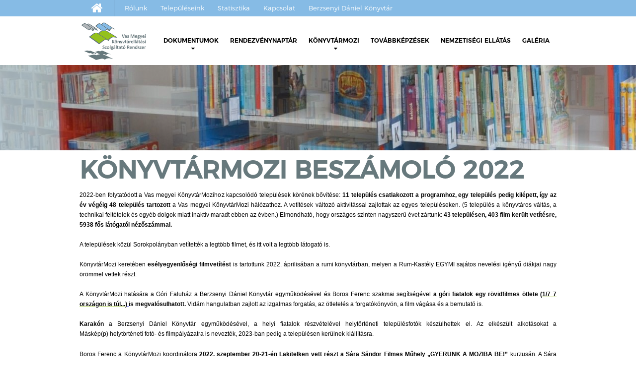

--- FILE ---
content_type: text/html; charset=utf8
request_url: https://www.vkszr.bdmk.hu/Konyvtarmozi/Beszamolok_rendezvenyek/KonyvtarMozi_beszamolo_2022.html
body_size: 4906
content:
<!doctype html>
<html lang='hu'>
<head>
    <meta charset='utf-8'>

    <meta http-equiv='X-UA-Compatible' content='IE=edge,chrome=1'>
    <meta name='viewport' content='width=device-width, initial-scale=1, maximum-scale=1, user-scalable=no' />

<title>Vas Megyei Könyvtárellátási Szolgáltató Rendszer</title>

<meta name="cache-control" content="Public" />
<meta name="keywords" content="" />
<meta name="description" content="Vas megyei térségi, könyvtári szolgáltatás rendszere" />

<meta property='og:title' content='Vas Megyei Könyvtárellátási Szolgáltató Rendszer' />
<meta property='og:url' content='http://www.vkszr.bdmk.hu/'/>
<meta property='og:description' content='Vas megyei térségi, könyvtári szolgáltatás rendszere' />		

    <link rel='stylesheet' href='/templ/css/styles_normalize.css' type='text/css' media='screen'>
    <link rel='stylesheet' href='/templ/css/styles_style.css' type='text/css' media='screen'>
    <link rel='stylesheet' href='/templ/css/styles_form.css' type='text/css' media='screen'>
    <link rel='stylesheet' href='/templ/css/styles_fancybox.css' type='text/css' media='screen'>
    <link rel='stylesheet' href='/templ/css/styles_sweet_alert.css' type='text/css' media='screen'>

    <link rel='stylesheet' href='/templ/css/styles_jquery.mmenu.all.css' type='text/css' media='screen'>
    <link rel='stylesheet' href='/templ/css/styles_jquery.mmenu.fullscreen.css' type='text/css' media='screen'>
    <link rel='stylesheet' href='/templ/css/styles_mmenu.css' type='text/css' media='screen'>
    <link rel='stylesheet' href='/templ/css/styles_jquery_ui.css' type='text/css' media='screen'>
    <link rel='stylesheet' href='/templ/css/styles_animate.css' type='text/css' media='screen'>
    
    <link rel='stylesheet' href='/templ/css/styles_checkbox.css' type='text/css' media='screen'>
    <link rel='stylesheet' href='/templ/css/styles_chosen.css' type='text/css' media='screen'>
    <link rel='stylesheet' href='/templ/css/styles_icofont.css' type='text/css' media='screen'>
    <link rel='stylesheet' href='/templ/css/styles_font-awesome.css' type='text/css' media='screen'>

    <link rel='stylesheet' href='/templ/css/styles_responsive.css' type='text/css' media='screen'>
    <link rel='stylesheet' href='/templ/css/jquery-ui-timepicker-addon.css' type='text/css' media='screen'>



    <link rel='apple-touch-icon' sizes='57x57' href='/templ/gfx/favicon/apple-icon-57x57.png'>
    <link rel='apple-touch-icon' sizes='60x60' href='/templ/gfx/favicon/apple-icon-60x60.png'>
    <link rel='apple-touch-icon' sizes='72x72' href='/templ/gfx/favicon/apple-icon-72x72.png'>
    <link rel='apple-touch-icon' sizes='76x76' href='/templ/gfx/favicon/apple-icon-76x76.png'>
    <link rel='apple-touch-icon' sizes='114x114' href='/templ/gfx/favicon/apple-icon-114x114.png'>
    <link rel='apple-touch-icon' sizes='120x120' href='/templ/gfx/favicon/apple-icon-120x120.png'>
    <link rel='apple-touch-icon' sizes='144x144' href='/templ/gfx/favicon/apple-icon-144x144.png'>
    <link rel='apple-touch-icon' sizes='152x152' href='/templ/gfx/favicon/apple-icon-152x152.png'>
    <link rel='apple-touch-icon' sizes='180x180' href='/templ/gfx/favicon/apple-icon-180x180.png'>
    <link rel='icon' type='image/png' sizes='192x192'  href='/templ/gfx/favicon/android-icon-192x192.png'>
    <link rel='icon' type='image/png' sizes='32x32' href='/templ/gfx/favicon/favicon-32x32.png'>
    <link rel='icon' type='image/png' sizes='96x96' href='/templ/gfx/favicon/favicon-96x96.png'>
    <link rel='icon' type='image/png' sizes='16x16' href='/templ/gfx/favicon/favicon-16x16.png'>
    <link rel='manifest' href='/templ/gfx/favicon/manifest.json'>
    <meta name='msapplication-TileColor' content='#ffffff'>
    <meta name='msapplication-TileImage' content='/templ/gfx/favicon/ms-icon-144x144.png'>
    <meta name='theme-color' content='#ffffff'>

    
    <script type='text/javascript' src='/templ/js/jquery-1.8.0.js'></script>
    <script type='text/javascript' src='/templ/js/jQuery-ui/jquery-ui-1.10.0.custom.js'></script>
    <script type='text/javascript' src='/templ/js/jQuery-tools/jquery.tools.min.js'></script>
    <script type='text/javascript' src='/templ/js/jQuery-ui/jquery.ui.datepicker.hu.js'></script>
    <script type='text/javascript' src='/templ/js/jQuery-ui/jquery.ui.touch.js'></script>
    <script type='text/javascript' src='/templ/js/jQuery-ui/jquery.ui.touch-punch.js'></script>
    <script type='text/javascript' src='/templ/js/jQuery-plugins/mmenu/jquery.mmenu.min.all.js'></script>
    <script type='text/javascript' src='/templ/js/jQuery-plugins/fancybox/jquery.fancybox.js'></script>
    <script type='text/javascript' src='/templ/js/jQuery-plugins/placeholder/jquery.placeholder.js'></script>
    <script type='text/javascript' src='/templ/js/jQuery-plugins/arbitrary-anchor/jquery.arbitrary-anchor.js'></script>
    <script type='text/javascript' src='/templ/js/jQuery-plugins/sweet-alert/sweet-alert.js'></script>
    <script type='text/javascript' src='/templ/js/jQuery-plugins/chosen/chosen.jquery.min.js'></script>
    <script type='text/javascript' src='/templ/js/jQuery-plugins/chapcha/qaptcha.jquery.js'></script>
    
<link rel='stylesheet' href='/templ/css/styles_fullcalendar.css' type='text/css' media='screen'>
    <link rel='stylesheet' href='/templ/css/styles_fullcalendar.print.css' type='text/css'  media='print'>
    <script type='text/javascript' src='/templ/js/jQuery-plugins/fullcalendar/moment.min.js'></script>
    <script type='text/javascript' src='/templ/js/jQuery-plugins/fullcalendar/fullcalendar.min.js'></script>
    <script type='text/javascript' src='/templ/js/jQuery-plugins/fullcalendar/hu.js'></script>
    
    <!--<script type='text/javascript' src='/templ/js/jQuery-plugins/fancybox/jquery.fancybox-thumbs.js'></script>-->
    <script type='text/javascript' src='/templ/js/jQuery-plugins/crosside/jquery.cross-slide.js'></script>  
    <script type='text/javascript' src='/templ/js/functions.js'></script>      
    <script type='text/javascript' src='/templ/js/rutin.js'></script>      
    <script type='text/javascript' src='/templ/js/jquery-ui-timepicker-addon.js'></script>      
    
    
    <!--[if lt IE 9]>
        <script src='/templ/js/html5shiv.js'></script>
    <![endif]-->



             
<script type='text/javascript'>
 $(document).ready(function() {


})
            

     


             

 </script>  
 
        <script type='text/javascript'>
$(document).ready(function() {
    
        //toggle
        $('div.more_description').hide();

        $('a.more_info').click(function() {
            if ($(this).hasClass('current')) {
                $('.more_description').slideUp();
                $(this).removeClass('current');
            }     
            else {
                    $('a.more_info').removeClass('current');
                    $('div.more_description').slideUp();        
                    $(this).addClass('current');
                    $('#'+$(this).attr('id')+'-description').slideToggle();
            }
        });
        
})        
        </script>
        <!-- Global site tag (gtag.js) - Google Analytics -->
<script async src="https://www.googletagmanager.com/gtag/js?id=UA-132758060-1"></script>
<script>
  window.dataLayer = window.dataLayer || [];
  function gtag(){dataLayer.push(arguments);}
  gtag('js', new Date());
 
  gtag('config', 'UA-132758060-1');
</script>

</head>



<body>
<div class='loader' style=''></div>
<nav id='mobile-menu'>
<ul>
<li><a href='/main.php'>Főoldal</a></li>
  <li><a href='/Dokumentumok.html' >Dokumentumok</a>
                    <ul >

                <li><a href='/Dokumentumok/Letoltheto_dokumentumok.html'>Letölthető dokumentumok</a>
</li><li><a href='/Dokumentumok/Elegedettsegvizsgalatok.html'>Elégedettségvizsgálatok</a>
</li><li><a href='/Dokumentumok/Sajtomegjelenesek.html'>Sajtómegjelenések</a>
</li></ul>
                
                </li><li><a href='/Naptar.html' >Rendezvénynaptár </a></li>                
                <li><a href='/Konyvtarmozi.html' >Könyvtármozi</a>
                    <ul >

                <li><a href='/Konyvtarmozi/ajanlo.html'>Könyvtármozi tematikus ajánló</a>
</li><li><a href='/Konyvtarmozi/Beszamolok_rendezvenyek.html'>Beszámolók, rendezvények</a>
</li><li><a href='/Konyvtarmozi/Sajtomegjelenes.html'>Sajtómegjelenés</a>
</li></ul>
                
                </li><li><a href='/Tovabbkepzesek.html' >Továbbképzések </a></li>                
                <li><a href='/Nemzetisegi_ellatas.html' >Nemzetiségi ellátás </a></li>                
                <li><a href='/Galeria.html' >Galéria </a></li>                
                <li><a href='/Rolunk.html' >Rólunk </a></li>                
                <li><a href='/Telepuleseink.html' >Településeink </a></li>                
                <li><a href='/Statisztika.html' >Statisztika </a></li>                
                <li><a href='/Kapcsolat.html' >Kapcsolat </a></li>                
                <li><a href='http://www.bdmk.hu' target='_blank'>Berzsenyi Dániel Könyvtár</a></li>
                      
</ul>
</nav>
<div id='page-real-content'>
    
        <div class='wrapper mobile'>
        <div id='mobile-menu-container'>
            <a id='hamburger' href='#mobile-menu'><span></span></a>
            <span class='menutext'>Menü</span>
        </div>
    </div>

<div class='wrapper top_blue_wrapper'>
        <div class='container'>
            <div class='page_top_links'>
                <ul class='top_links'>
                    <li class='homelink'><a href='/main.php'><i class='fa fa-home' aria-hidden='true'></i></a></li>
                   <li><a href='/Rolunk.html'>Rólunk</a></li>
                    <li><a href='/Telepuleseink.html'>Településeink</a></li>
                    <li><a href='/Statisztika.html'>Statisztika</a></li>
                    <li><a href='/Kapcsolat.html'>Kapcsolat</a></li>
                    <li><a href='http://www.bdmk.hu' target='_blank'>Berzsenyi Dániel Könyvtár</a></li>
                    
                </ul>
            </div>

        </div>
    </div>
                <div class='main_menu_wrapper wrapper  home'>
        <div class='container'>
            <header>
                <a href='/main.php' id='main-menu-logo'><img src='/templ/gfx/header/img_kszr_logo.png' /></a>
                <nav id='top-nav'>
                    <ul id='top-menu'>
                       <li><a href='/Dokumentumok.html'>Dokumentumok<br><i class='fa fa-caret-down' aria-hidden='true'></i></a>
<ul class='submenu'>
                    <li><a href='/Dokumentumok/Letoltheto_dokumentumok.html'>Letölthető dokumentumok</a>
<ul class='sub_submenu'>
                    <li><a href='/Dokumentumok/Letoltheto_dokumentumok/Jelenleti_iv.html'>Jelenléti ívek</a>
</li><li><a href='/Dokumentumok/Letoltheto_dokumentumok/Kozerdeku_dokumentumaink.html'>Közérdekű dokumentumaink</a>
</li><li><a href='/Dokumentumok/Letoltheto_dokumentumok/SZOVEG3161.html'>Könyvtári programajánló</a>
</li><li><a href='/Dokumentumok/Letoltheto_dokumentumok/Folyoiratajanlo.html'>Folyóiratajánló</a>
</li></ul>
                    </li><li><a href='/Dokumentumok/Elegedettsegvizsgalatok.html'>Elégedettségvizsgálatok</a>
</li><li><a href='/Dokumentumok/Sajtomegjelenesek.html'>Sajtómegjelenések</a>
<ul class='sub_submenu'>
                    <li><a href='/Dokumentumok/Sajtomegjelenesek/Online_es_nyomtatott_sajtomegjelenesek.html'>Online és nyomtatott sajtómegjelenések</a>
</li></ul>
                    </li></ul>
                    </li><li><a href='/Naptar.html'>Rendezvénynaptár</a>
</li><li><a href='/Konyvtarmozi.html'>Könyvtármozi<br><i class='fa fa-caret-down' aria-hidden='true'></i></a>
<ul class='submenu'>
                    <li><a href='/Konyvtarmozi/ajanlo.html'>Könyvtármozi tematikus ajánló</a>
</li><li><a href='/Konyvtarmozi/Beszamolok_rendezvenyek.html'>Beszámolók, rendezvények</a>
<ul class='sub_submenu'>
                    <li><a href='/Konyvtarmozi/Beszamolok_rendezvenyek/KonyvtarMozi_beszamolo_2025.html'>KönyvtárMozi beszámoló 2025</a>
</li><li><a href='/Konyvtarmozi/Beszamolok_rendezvenyek/KonyvtarMozi_beszamolo_20243.html'>KönyvtárMozi beszámoló 2024</a>
</li><li><a href='/Konyvtarmozi/Beszamolok_rendezvenyek/KonyvtarMozi_beszamolo_2023.html'>KönyvtárMozi beszámoló 2023</a>
</li><li><a href='/Konyvtarmozi/Beszamolok_rendezvenyek/KonyvtarMozi_beszamolo_2022.html'>KönyvtárMozi beszámoló 2022</a>
</li><li><a href='/Konyvtarmozi/Beszamolok_rendezvenyek/KonyvtarMozi_beszamolo_2021.html'>KönyvtárMozi beszámoló 2021</a>
</li><li><a href='/Konyvtarmozi/Beszamolok_rendezvenyek/Filmek_es_kozossegepites_a_konyvtarakban.html'>Filmek és közösségépítés a kistelepülési könyvtárakban 2021</a>
</li><li><a href='/Konyvtarmozi/Beszamolok_rendezvenyek/Filmtorteneti_eloadasok_2017.html'>Filmtörténeti előadássorozat 2017</a>
</li></ul>
                    </li><li><a href='/Konyvtarmozi/Sajtomegjelenes.html'>Sajtómegjelenés</a>
</li></ul>
                    </li><li><a href='/Tovabbkepzesek.html'>Továbbképzések</a>
</li><li><a href='/Nemzetisegi_ellatas.html'>Nemzetiségi ellátás</a>
</li><li><a href='/Galeria.html'>Galéria</a>
</li>
                    </ul>
                </nav>
            </header>
        </div>
    </div>

        <div id='crosside'></div>

    <script type='text/javascript'>
        $(document).ready(function(){   
            $('#crosside').crossSlide({
                sleep: 2,
                fade: 1,
                shuffle: true
            }, [
                { src: '/upload/2021_05/06/162028833412578818/1__2_.jpg' },
                    { src: '/upload/2021_05/06/162028850876971547/n_vtelen_terv.jpg' },
                    { src: '/upload/2021_05/06/162028835640744335/3__2_.jpg' },
                    

            ]);
        });
    </script>


 
<div class='wrapper'>
    <div class='container'>
        <div class='page_title'>
            <h1>KönyvtárMozi beszámoló 2022</h1>
        </div>
        <div class='news_details'>
    

            <div class='html_edited'>
    <p align="justify"><span style="font-size:12px;"><span style="font-family:verdana,geneva,sans-serif;"><font color="#000000">202</font><font color="#000000">2</font><font color="#000000">-ben folytat&oacute;dott a Vas megyei K&ouml;nyvt&aacute;rMozihoz kapcsol&oacute;d&oacute; telep&uuml;l&eacute;sek k&ouml;r&eacute;nek bőv&iacute;t&eacute;se: </font><font color="#000000"><b>11 telep&uuml;l&eacute;s csatlakozott a programhoz, egy telep&uuml;l&eacute;s pedig kil&eacute;pett, &iacute;gy az &eacute;v v&eacute;g&eacute;ig 48 telep&uuml;l&eacute;s tartozott </b></font><font color="#000000">a Vas megyei K&ouml;nyvt&aacute;rMozi h&aacute;l&oacute;zathoz. </font>A vet&iacute;t&eacute;sek v&aacute;ltoz&oacute; aktivit&aacute;ssal zajlottak az egyes telep&uuml;l&eacute;seken. (5 telep&uuml;l&eacute;s a k&ouml;nyvt&aacute;ros v&aacute;lt&aacute;s, a technikai felt&eacute;telek &eacute;s egy&eacute;b dolgok miatt inakt&iacute;v maradt ebben az &eacute;vben.) <font color="#050505">Elmondhat&oacute;, hogy orsz&aacute;gos szinten nagyszerű &eacute;vet z&aacute;rtunk: </font><font color="#050505"><b>43 telep&uuml;l&eacute;sen, 403 film ker&uuml;lt vet&iacute;t&eacute;sre, 5938 fős l&aacute;t&oacute;gat&oacute;i n&eacute;zősz&aacute;mmal.</b></font></span></span></p>

<p align="justify"><span style="font-size:12px;"><span style="font-family:verdana,geneva,sans-serif;">A telep&uuml;l&eacute;sek k&ouml;z&uuml;l Sorokpol&aacute;nyban vet&iacute;tett&eacute;k a legt&ouml;bb filmet, &eacute;s itt volt a legt&ouml;bb l&aacute;togat&oacute; is. </span></span></p>

<p align="justify"><span style="font-size:12px;"><span style="font-family:verdana,geneva,sans-serif;">K&ouml;nyvt&aacute;rMozi keret&eacute;ben <b>es&eacute;lyegyenlős&eacute;gi filmvet&iacute;t&eacute;st</b> is tartottunk 2022. &aacute;prilis&aacute;ban a rumi k&ouml;nyvt&aacute;rban, melyen a Rum-Kast&eacute;ly EGYMI saj&aacute;tos nevel&eacute;si ig&eacute;nyű di&aacute;kjai nagy &ouml;r&ouml;mmel vettek r&eacute;szt. </span></span></p>

<p align="justify"><span style="font-size:12px;"><span style="font-family:verdana,geneva,sans-serif;">A K&ouml;nyvt&aacute;rMozi hat&aacute;s&aacute;ra a G&oacute;ri Faluh&aacute;z a Berzsenyi D&aacute;niel K&ouml;nyvt&aacute;r egyműk&ouml;d&eacute;s&eacute;vel &eacute;s Boros Ferenc szakmai seg&iacute;ts&eacute;g&eacute;vel <b>a g&oacute;ri fiatalok egy r&ouml;vidfilmes &ouml;tlete (</b><font color="#0000ff"><u><a href="https://www.youtube.com/watch?v=8UBOyS2YeMg"><b>1/7 7 orsz&aacute;gon is t&uacute;l...)</b></a>&nbsp;</u></font><b>is megval&oacute;sulhatott.</b> Vid&aacute;m hangulatban zajlott az izgalmas forgat&aacute;s, az &ouml;tletel&eacute;s a forgat&oacute;k&ouml;nyv&ouml;n, a film v&aacute;g&aacute;sa &eacute;s a bemutat&oacute; is. </span></span></p>

<p align="justify"><span style="font-size:12px;"><span style="font-family:verdana,geneva,sans-serif;"><b>Karak&oacute;n</b> a Berzsenyi D&aacute;niel K&ouml;nyvt&aacute;r egyműk&ouml;d&eacute;s&eacute;vel, a helyi fiatalok r&eacute;szv&eacute;tel&eacute;vel helyt&ouml;rt&eacute;neti telep&uuml;l&eacute;sfot&oacute;k k&eacute;sz&uuml;lhettek el. Az elk&eacute;sz&uuml;lt alkot&aacute;sokat a M&aacute;sk&eacute;p(p)&nbsp;helyt&ouml;rt&eacute;neti fot&oacute;- &eacute;s filmp&aacute;ly&aacute;zatra is nevezt&eacute;k, 2023-ban pedig a telep&uuml;l&eacute;sen ker&uuml;lnek ki&aacute;ll&iacute;t&aacute;sra. </span></span></p>

<p align="justify"><span style="font-size:12px;"><span style="font-family:verdana,geneva,sans-serif;">Boros Ferenc a K&ouml;nyvt&aacute;rMozi koordin&aacute;tora </span></span><font face="Times New Roman, serif"><font size="3"><span style="font-size:12px;"><span style="font-family:verdana,geneva,sans-serif;"><b>2022. szeptember 20-21-&eacute;n Lakitelken vett r&eacute;szt a S&aacute;ra S&aacute;ndor Filmes Műhely &bdquo;GYER&Uuml;NK A MOZIBA BE!&rdquo; </b>kurzus&aacute;n. A S&aacute;ra Műhely r&eacute;sztvevői előad&aacute;sok, filmelemz&eacute;sek &eacute;s csoportos műhelymunka sor&aacute;n saj&aacute;t&iacute;thatt&aacute;k el a szakmai ismereteket, valamint cser&eacute;lhett&eacute;k ki tapasztalataikat. A műhely-foglalkoz&aacute;son a r&eacute;sztvevők besz&aacute;molhattak a program helyi tapasztalatair&oacute;l.<br />
<img alt="" src="/editor_up/KonyvtarMozi_2022/324840872_738063251015718_5920675836654694646_n.jpg" style="width: 400px; height: 283px;" />&nbsp; &nbsp;<img alt="" src="/editor_up/KonyvtarMozi_2022/324570183_489337776675884_1638927281906720659_n.jpg" style="width: 400px; height: 283px;" /><br />
<img alt="" src="/editor_up/KonyvtarMozi_2022/324659297_745634770458210_1725730726781091398_n.jpg" style="width: 400px; height: 283px;" />&nbsp;</span></span> </font></font><br />
<br />
&nbsp;</p>

    
            </div>

        </div>




    </div>
</div>


        <div class='wrapper blue_wrapper'>
        <div class='container'>
            <div class='bottom_menu'>
                <ul>
                    <li><a href='/Dokumentumok.html'>Dokumentumok</a></li>
                    <li><a href='/Naptar.html'>Rendezvénynaptár</a></li>
                    <li><a href='/Konyvtarmozi.html'>Könyvtármozi</a></li>
                    <li><a href='/Tovabbkepzesek.html'>Továbbképzések</a></li>
                    <li><a href='/Nemzetisegi_ellatas.html'>Nemzetiségi ellátás</a></li>
                    <li><a href='/Galeria.html'>Galéria</a></li>
                    
                </ul>
            </div>
        </div>
    </div>

      

    <div class='wrapper marble_wrapper'>
        <div class='container'>
            <div class='footer_social'>
                <a href='https://www.facebook.com/Vas-Megyei-K%C3%B6nyvt%C3%A1rell%C3%A1t%C3%A1si-Szolg%C3%A1ltat%C3%B3-Rendszer-1329062107108028/' target=_blank><i class='fa fa-facebook-square' aria-hidden='true'></i></a>
                <a href='https://goo.gl/maps/EMceiUMTihP2' target=_blank><i class='fa fa-location-arrow' aria-hidden='true'></i></a>
                <a href='/Kapcsolat.html'><i class='fa fa-commenting' aria-hidden='true'></i></a>
            </div>
        </div>
    </div>
            <div class='wrapper gray_wrapper'>
        <div class='container'>
            <footer>
                <div class='col'>
                    <a href='/Impresszum.html'>Impresszum</a>
                </div>
                <div class='col'>
                    <p>Központi könyvtár<br>9700 Szombathely, Dr. Antall József tér 1.</p>
                </div>
                <div class='col'>
                    <p>Telefon: +36-94-513-539 I +36-20-960-5420<br>Fax: +36-94-513-531</p>
                </div>
                <div class='col'>
                    <p>E-mail: <a href='mailto:szet@bdmk.hu'>szet@bdmk.hu</a></p>
                </div>
            </footer>
        </div>
    </div>
    



    


</div>

</body>
</html>





--- FILE ---
content_type: text/css
request_url: https://www.vkszr.bdmk.hu/templ/css/styles_style.css
body_size: 6401
content:
/* ------------------------------------------------------
  Imported Stylesheets (Their order is important.)
------------------------------------------------------ */

@font-face {
  font-family: 'Montserrat-Light';
  src: url('../fonts/Montserrat-Light.eot?#iefix') format('embedded-opentype'),  
       url('../fonts/Montserrat-Light.otf')  format('opentype'),
       url('../fonts/Montserrat-Light.woff') format('woff'), 
       url('../fonts/Montserrat-Light.ttf')  format('truetype'), 
       url('../fonts/Montserrat-Light.svg#Montserrat-Light') format('svg');
  font-weight: normal;
  font-style: normal;
}


@font-face {
  font-family: 'Montserrat-ExtraLight';
  src: url('../fonts/Montserrat-ExtraLight.eot?#iefix') format('embedded-opentype'),  
       url('../fonts/Montserrat-ExtraLight.otf')  format('opentype'),
       url('../fonts/Montserrat-ExtraLight.woff') format('woff'), 
       url('../fonts/Montserrat-ExtraLight.ttf')  format('truetype'), 
       url('../fonts/Montserrat-ExtraLight.svg#Montserrat-ExtraLight') format('svg');
  font-weight: normal;
  font-style: normal;
}

@font-face {
  font-family: 'Montserrat-Regular';
  src: url('../fonts/Montserrat-Regular.eot?#iefix') format('embedded-opentype'),  
       url('../fonts/Montserrat-Regular.otf')  format('opentype'),
       url('../fonts/Montserrat-Regular.woff') format('woff'), 
       url('../fonts/Montserrat-Regular.ttf')  format('truetype'), 
       url('Montserrat-Regular.svg#Montserrat-Regular') format('svg');
  font-weight: normal;
  font-style: normal;
}


@font-face {
  font-family: 'Montserrat-SemiBold';
  src: url('../fonts/Montserrat-SemiBold.eot?#iefix') format('embedded-opentype'),  
       url('../fonts/Montserrat-SemiBold.otf')  format('opentype'),
       url('../fonts/Montserrat-SemiBold.woff') format('woff'), 
       url('../fonts/Montserrat-SemiBold.ttf')  format('truetype'), 
       url('../fonts/Montserrat-SemiBold.svg#Montserrat-SemiBold') format('svg');
  font-weight: normal;
  font-style: normal;
}

/* ------------------------------------------------------
  General
------------------------------------------------------ */
*,
*:before,
*:after {
  -moz-box-sizing: border-box;
  -webkit-box-sizing: border-box;
  box-sizing: border-box;
}
body {
  /* Fix for webkit rendering */
  -webkit-font-smoothing: antialiased; 
  -webkit-text-size-adjust: 100%;
  //background: transparent url("../gfx/design/pagebg.gif") repeat 0 0;
}
body,
input,
label,
select,
textarea,
div.html_edited {
  color: #000;
  font-size: 13px;
  line-height: 1.5em; /* 18px */
  font-family: 'Montserrat-Light', sans-serif;
}
h1, h2, h3, h4, h5, h6 {
  font-family: 'Montserrat-Regular';
}
/* ------------------------------------------------------
  Containers
------------------------------------------------------ */
div.wrapper {
  float: left;
  width: 100%;
}
div.wrapper.mobile {
  display: none;
  height: 60px;
  line-height: 60px;
  font-size: 25px;
  padding: 0 0 0 60px;
}
div.wrapper.top_blue_wrapper {
  color: #fff;
  background-color: #86bbe5;
}
div.wrapper.slideshow_wrapper {

}
div.wrapper.main_menu_wrapper {
  margin: 0;
  height: 169px;
  position: relative;
  z-index: 999;
  background: transparent url("../gfx/header/bg_main_menu.png") no-repeat 100% 0;
}
div.wrapper.main_menu_wrapper.microsite {
  background: transparent url("../gfx/header/bg_main_menu_microsite.png") no-repeat 100% 0;  
}
div.wrapper.main_menu_wrapper.home {
  margin: 0 0 -169px 0;
  position: relative;
}
div.wrapper.search_wrapper {
  border-bottom: 22px solid #c1c1c1;
}
div.wrapper.marble_wrapper {
  background: transparent url("../gfx/design/bg_marble_wrapper.jpg") repeat 0 0;
}
div.wrapper.blue_wrapper {
  color: #fff;
  background-color: #87bce6;
}
div.wrapper.gray_wrapper {
  background-color: #b0b5b8;
  color: #000;
  border-top: 3px solid #fff;
}
div.wrapper.feeling_wrapper {
  position: relative;
  padding: 200px 0 0 0;
  background: transparent url("../gfx/header/bg_feeling.jpg") no-repeat 0 0;
}
div.wrapper.micro_service_wrapper {
  background-color: #fff;
  border-bottom: 23px solid #86bbe5;
}


div.container {
  width: 1170px;
  margin: 0 auto;
}
div.container div.row {
  float: left;
  width: 100%;
}
div#page-real-content {
  float: left;
  width: 100%;
  background-color: #fff;
}
/* ------------------------------------------------------
  page_top_links
------------------------------------------------------ */
div.page_top_links {
  float: left;
  width: 100%;
  color: #fff;
}
div.page_top_links ul.top_links {
  float: left;
  width: 100%;
  margin: 0 0 0 0;
  padding: 0 0 0 0;
}
div.page_top_links ul.top_links li {
  display: inline-block;
  padding: 5px 0;
  margin: 0 15px 0 0;
  float: left;
}
div.page_top_links ul.top_links li.homelink {
  padding: 0px 17px 0 17px;
  border-right: 1px solid #435d72;
}
div.page_top_links a {
  color: #fff;
  font-size: 13px;
  line-height: 15px;
  padding: 4px 6px;
  display: inline-block;
}
div.page_top_links a:hover {
  text-decoration: underline;
}
div.page_top_links a i {
  color: #fff;
  line-height: 25px;
  font-size: 25px;
  margin: 0 0 0 0;
}
/* ------------------------------------------------------
  home_tabs
------------------------------------------------------ */
div.home_slideshow a.navi_buttons {
  position: absolute;
  z-index: 998;
  top: 50%;
  cursor: pointer;
  color: #fff;
  margin-top: -90px;
}
div.home_slideshow a.navi_buttons i {
  width: 90px;
  height: 90px;
  text-align: center;
  color: #fff;
  font-size: 60px;
  line-height: 90px;
  display: inline-block;
}
div.home_slideshow a.navi_buttons.backward {
  left: 30px;
}
div.home_slideshow a.navi_buttons.forward {
  right: 30px;
}
div.home_slideshow {
  float: left;
  width: 100%;
  position: relative;
}
div.home_tabs_items {
  float: left;
  width: 100%;
}

div.home_tabs_items div.item {
  float: left;
  width: 100%;
}
div.home_tabs_items div.item img.bg_image {
  float: left;
  width: 100%;
  display: block;
}
div.slide_content {
  display: table;
  height: 100%;
  z-index: 985;
  color: #fff;
  width: 100%;
  position: absolute;
}
div.slide_content_in {
  font-size: 60px;
  color: #fff;
  line-height: 80px;
  display: table-cell;
  vertical-align: middle;
  font-family: 'Montserrat-Light';
  text-shadow: 0px 0px 4px rgba(0, 0, 0, 0.87);
}
ul.home_tabs {
  bottom: 0;
  left: 20%;
  z-index: 998;
  margin: 0 0 0 0;
  padding: 23px 0;  
  position: absolute;
}
ul.home_tabs li {
  width: 9px;
  height: 9px;
  cursor: pointer;
  float: left;
  margin: 0 6px 0 0;
  border: 3px solid #fff;
  -webkit-border-radius: 9px;
  -moz-border-radius: 9px;
  border-radius: 9px;
}
ul.home_tabs li.current {
  background-color: #fff;
}

/* ------------------------------------------------------
  main_menu
------------------------------------------------------ */
header {
  float: left;
  width: 100%;
}
header.white_bg {
  background-color: #fff;
}
header div.microsite_title {
  float: left;
  width: 100%;
  background-color: #fff;
  height: 130px;
  padding: 15px 0 0 10px;
}

header div.microsite_title h1 {
  color: #aeaeae;
  font-size: 30px;
  line-height: 49px;
}
header div.microsite_title h2  {
  color: #000;
  font-size: 30px;
  line-height: 49px;
  text-transform: uppercase;
}

a#main-menu-logo {
  float: left;
}
header nav#top-nav {
  float: left;
}
header nav#top-nav ul#top-menu {
  float: left;
  margin: 0 0 0 0;
  padding: 0 0 0 0;
}
header nav#top-nav ul#top-menu li {
  float: left;
  padding: 0 0;
  margin: 0 5px 0 0;
  position: relative;
}
header nav#top-nav ul#top-menu li a {
  color: #000;
  float: left;
  display: inline-block;
  text-align: center;
  line-height: 30px;
  padding: 34px 10px;
  text-transform: uppercase;
  font-family: 'Montserrat-SemiBold',  sans-serif;
}
header nav#top-nav ul#top-menu li a i {
  margin-top: -5px;
  position: absolute;
}
header nav#top-nav ul#top-menu li:hover {
  background-color: #94c11c;
}
header nav#top-nav ul#top-menu li:hover a i,
header nav#top-nav ul#top-menu li:hover a {
  color: #fff;
}
header nav#top-nav ul#top-menu li:hover ul.submenu {
  opacity: 1;
}


header nav#top-nav ul#top-menu li ul.submenu {
  position: absolute;
  left: 0;
  top: 0;
  opacity: 0;
  width: 300px;
  background-color: #94c11c;
}
header nav#top-nav ul#top-menu li ul.submenu {
  padding: 0 15px 15px 15px;
  margin: 0 0 0 0;
  top: 80px;
  -webkit-transition: all ease-out .2s;
  -moz-transition: all ease-out .2s;
  -o-transition: all ease-out .2s;
  transition: all ease-out .2s;
}
header nav#top-nav ul#top-menu li ul.submenu li {
  padding: 0 0 0 0;
  margin: 0 0 0 0;
}
header nav#top-nav ul#top-menu li ul.submenu li a {
  padding: 0 0 0 0;
  margin: 0 0 0 0;
  text-align: left;
  font-size: 16px;
  color: #fff;
  text-transform: none;
  font-family: 'Montserrat-Light';
}
header nav#top-nav ul#top-menu li ul.submenu li a:hover {
  text-decoration: underline;
}
header nav#top-nav ul#top-menu li ul.submenu li ul.sub_submenu {
  padding: 0 0 0 0;
  margin: 0 0 0 3px; 
  width: 100%;
  float: left;
}
header nav#top-nav ul#top-menu li ul.submenu li ul.sub_submenu li {
  position: relative;
  padding: 0 0 0 20px;
  width: 100%;
}
header nav#top-nav ul#top-menu li ul.submenu li ul.sub_submenu li:before {    
  font-family: 'FontAwesome';
  content: '\f0da';
  position: absolute;
  color: #fff;
  left: 0;
  top: 5px;
}

/* ------------------------------------------------------
  search
------------------------------------------------------ */
div.search {
  float: left;
  width: 100%;
  position: relative;
}
div.search h2 {
  margin: 30px 0;
  font-size: 30px;
  text-transform: uppercase;
  font-family: 'Montserrat-Light';
}
ul.settlement_list {
  height: 410px;
  overflow: hidden;
  overflow-y: auto;
  margin: 0 0 0 0;
  padding: 0 0 0 0;
  width: 430px;
}
div.search div.search_left {
  /*width: 40px;*/
}
ul.settlement_list li.letter {
  float: left;
  width: 100%;
  font-size: 20px;
  margin: 20px 0 20px 0;
  border-bottom: 1px solid #000;
}
ul.settlement_list li.letter span {
  font-size: 20px;
  padding: 0 3px;
  line-height: 25px;
  display: inline-block;
  border-bottom: 3px solid #000;
}
ul.settlement_list li a {
  color: #000;
  font-size: 20px;
  line-height: 28px;
}


/* ------------------------------------------------------
 gray_searchbox
------------------------------------------------------ */
div.gray_searchbox {
  float: right;
  width: 720px;
  position: absolute;
  top: -48px;
  right: 0;
  height: 538px;
  background-color: #eeeeee;
}


div.welcome_text {
  float: left;
  width: 100%;
  color: #000;
  padding: 80px 80px 0 80px;
  text-transform: uppercase;
}

div.welcome_text h1 {
  font-size: 60px;
  line-height: 80px;
  color: #67797d;
  text-transform: uppercase;
  font-family: 'Montserrat-Regular';
}
div.welcome_text h2 {
  color: #000;
  font-size: 30px;
  line-height: 40px;
  text-transform: uppercase;
  font-family: 'Montserrat-ExtraLight';
}
form.search_form {
  float: left;
  width: 100%;
  text-align: center;
  padding: 0 80px;
}
form.search_form input {
  width: 100%;
  font-size: 18px;
  padding: 20px 18px;
  margin: 0 0 60px 0;
  position: relative;
  border: 1px solid #acacac;
}
form.search_form input[type="submit"] {
  color: #fff;
  margin: 0 0 0 0;
  font-size: 20px;
  padding: 15px 15px;
  width: auto;
  display: inline-block;
  text-transform: uppercase;
  background-color: #94c11c;
}
form.search_form input[type="submit"]:hover {
  background-color: #86bbe5;
}

/* ------------------------------------------------------
  events
------------------------------------------------------ */
div.events {
  float: left;
  width: 100%;
  padding: 30px 0 0 0;
}
div.microsite_events,
div.events_tabs {
  float: right;
  width: 720px;
  margin: 0 0 30px 0;
}
div.events_tabs {
  float: right;
}

/* ------------------------------------------------------
  crosside
------------------------------------------------------ */
div#crosside {
  float: left;
  width: 100%;
  height: 270px;
}
div#crosside img {
  float: left;
  width: 100%;
}


/* ------------------------------------------------------
  Navigation
------------------------------------------------------ */
/*Half*/
div.half {
  float: left;
  width: 50%;
}
div.half.paddinged {
  padding: 5px 15px;
}
/*thrid*/
div.thrid {
  float: left;
  width: 33.33%;
}
div.thrid.paddinged {
  padding: 5px 15px;
}
/*quarter*/
div.quarter {
  width: 25%;
  float: left;
}
div.quarter.paddinged {
  padding: 5px 15px;
}
div.octave {
  float: left;
  width: 12.5%;
}
div.octave.paddinged {
  padding: 5px 15px;  
}
/* ------------------------------------------------------
  bottom_menu
------------------------------------------------------ */
div.bottom_menu {
  float: left;
  width: 100%;
}
div.bottom_menu ul {
  float: left;
  width: 100%;
  padding: 25px;
  margin: 0 0 0 0;
}
div.bottom_menu ul li {
  padding: 0 0 0 0;
  margin: 0 0 0 0; 
  float: left;
  text-align: center;
  width: 16.66666666667%;
}
div.bottom_menu ul li a {
  text-align: center;
  color: #fff;
  text-transform: uppercase;
}
div.bottom_menu ul li a:hover {
  text-decoration: underline;
}
/* ------------------------------------------------------
  co_workers
------------------------------------------------------ */
div.co_workers {
  float: left;
  width: 100%;
}
div.co_workers a.more_info {
  float: left;
  width: 100%;
  cursor: pointer;
  padding: 0 0 0 15px;
  line-height: 30px;
  margin: 0 0 10px 0;
  color: #000;
}
div.co_workers a.more_info:before {
  content: "\f196"; 
  font-family: "FontAwesome";
  font-style: normal;
  font-weight: normal;
  font-size: 30px;
  float: left;
  z-index: 1;
  margin: 0 10px 0 0;
}
div.co_workers a.more_info.current:before {
  content: "\f147"; 
}
div.more_description {
  float: left;
  width: 100%;
  padding: 0 20px 0 47px;
  display: none;
}
h2.section_title {
  float: left;  width: 100%;
  font-size: 35px;
  line-height: 45px;
  border-bottom: 1px solid #c1c1c1;
  margin: 0 0 30px 0;
  padding: 0 0 15px 0;

}

/* ------------------------------------------------------
  documents
------------------------------------------------------ */

div.documents {
  float: left;
  width: 100%;
}
div.documents h2 {
  font-size: 25px;
  line-height: 35px;
  margin: 0 0 15px 0;
  text-transform: uppercase;
}
div.documents table.document_table {
  float: left;
  width: 100%;
  margin: 0 0 30px 0;
}
div.documents table.document_table a {
  color: #000;
}
div.documents table.document_table a:hover {
  color: #94c11c;
  text-decoration: underline;
}
div.documents table.document_table a em {
  color: #b3b3b3;
}

div.documents table.document_table tr td {
  border-bottom: 1px dashed #888888;
  padding: 15px;
}
div.documents table.document_table tr td.filetype {
  width: 50px;
}
div.documents table.document_table tr:nth-child(odd) td {
  background-color: #f0f0f0;
}
div.documents table.document_table tr td i.icofont  {
  font-size: 30px;
}

/* ------------------------------------------------------
  news_list_page
------------------------------------------------------ */
div.news_list_page {
  float: left;
  width: 100%;
}
div.news_list_page div.new_item_content {
  float: left;
  width: 100%;
  padding: 0 0 15px 0;
  margin: 0 0 15px 0;
  border-bottom: 1px solid #b3b3b3;
}
div.news_list_page div.new_item_content div.image {
  float: left;
  width: 250px;
  margin: 0 15px 0 0;
}
div.news_list_page div.new_item_content div.image img {
  max-width: 100%;
}

div.news_list_page div.new_item_content div.text h2 {
  font-size: 25px;
  line-height: 32px;
  margin-bottom: 10px;
}
div.news_list_page div.new_item_content div.text h2 span {
  font-size: 15px;
  float: right;
  color: #fff;
  padding: 5px 8px;
  line-height: 20px;
  font-weight: normal;
  background-color: #87bce6;
}
div.news_list_page div.new_item_content div.text h2,
div.news_list_page div.new_item_content div.text h2 a {
  color: #87bce6;
}
div.news_list_page div.new_item_content div.text h2 a:hover {
  color: #94c11c;
}
div.news_list_page div.new_item_content div.text a.more {
  color: #000;
  padding: 0 0 0 10px;
  font-family: "Montserrat-Regular";
}
div.news_list_page div.new_item_content div.text a.more:hover {
  color: #94c11c;
}
div.news_list_page div.new_item_content div.text a.more i {
  background-color: #94c11c;
  border-radius: 18px;
  color: #fff;
  display: inline-block;
  font-size: 12px;
  height: 18px;
  line-height: 18px;
  text-align: center;
  width: 18px;
  margin: 0 0 0 5px;
}
/* ------------------------------------------------------
  news_details
------------------------------------------------------ */
div.news_details {
  float: left;
  width: 100%;
  margin-bottom: 20px; 
}
div.news_image {
  float: left;
  margin: 0 15px 10px 0;
}
div.news_details div.thrid.paddinged div.item h4 {
  font-size: 16px;
  line-height: 26px;

}
/* ------------------------------------------------------
  pager
------------------------------------------------------ */
div.pager {
  float: left;
  width: 100%;
  margin: 0 0 15px 0;
}
div.pager div.pager_data {
  float: right;
}
div.pager div.pager_data p {
  float: left;
  line-height: 22px;
  margin: 0 5px 0 0;
}
div.pager div.pager_data a,
div.pager div.pager_data a.navi,
div.pager div.pager_data strong {
  float: left;
  color: #fff;
  height: 30px;
  display: block;
  min-width: 30px;
  line-height: 30px;
  padding: 0 2px 0 2px;
  text-align: center;
  margin: 0 5px 0 0;
  cursor: pointer;
  background-color: #b3b3b3;
}
div.pager div.pager_data strong {
  cursor: default;
}
div.pager div.pager_data a:hover,
div.pager div.pager_data strong {
  color: #fff;
  background-color: #94c11c;
}
div.pager div.pager_data a.navi.left {
  background-color: #94c11c ;
}
div.pager div.pager_data a.navi.right {
  background-color: #94c11c;
}
div.pager div.pager_data a.navi.left:hover,
div.pager div.pager_data a.navi.right:hover {
  opacity: 0.7;
}
div.pager div.pager_data a i {
  color: #fff;
}

/* ------------------------------------------------------
  Loader
------------------------------------------------------ */
.loader {
  position: fixed;
  left: 0px; top: 0px;
  width: 100%;
  height: 100%;
  z-index: 99999;
  background:
  url('../gfx/design/loader.gif') 50% 50% no-repeat rgb(249,249,249);
}

/* Clearfix */
.clear {
  clear: both;
  display: block;
  height: 0;
  overflow: hidden; 
  visibility: hidden;
  width: 0;
}

.seperator {
  clear: both;
  width: 100%;
  height: 0;
  margin: 20px 0;
  border-top: 1px solid #f0f0f0;
}

.left { float: left; }
.right { float: right; }

.l0 { left: 0 !important; }

.p0 { padding: 0 !important; }
.m0 { margin: 0 !important; }

.pl0 { padding-left: 0 !important; }

.mb5 { margin-bottom: 5px !important; }
.mb10 { margin-bottom: 10px !important; }
.mb15 { margin-bottom: 15px !important; }
.mb20 { margin-bottom: 20px !important; }
.mb25 { margin-bottom: 25px !important; }
.mb30 { margin-bottom: 30px !important; }
.mb35 { margin-bottom: 35px !important; }
.mb40 { margin-bottom: 40px !important; }

.no-bullet { list-style: none; }

/* ------------------------------------------------------
  Tabs
------------------------------------------------------ */
ul.tabs {
  float: left;
  width: 100%;
  margin: 0 0 -1px 0;
  padding: 0 0 0 0;
  z-index: 991;
  position: relative;
}
ul.tabs li {
  float: left;
  display: block;
  font-size: 15px;
  padding: 20px 15px;
  cursor: pointer;
  border: none;
  height: 61px;
  color: #000;
  margin: 0 5px 0px 0;
  text-transform: uppercase;
}
ul.tabs li.current {
  color: #87bce6;
  background-color: #fff;
  border-left: 1px solid #000;
  border-right: 1px solid #000;
  border-top: 1px solid #000;
}
div.events_outer,
div.tabs_items {
  float: left;
  width: 100%;
  z-index: 900;
  position: relative;
  border: 1px solid #000;
}
div.events_outer {
  padding: 10px;
}
div.tabs_items div.item {
  padding: 10px 15px;
}
ul.tabs li.facebook {
  padding: 10px 15px;
}
ul.tabs li.facebook i {
  float: left;
  font-size: 40px;
  display: block;
}


div.tab_news_list {
  float: left;
  width: 100%;
}

div.news_tab_items {
  float: left;
  width: 100%;
}
div.news_tab_items div.tab_item {
  float: left;
  width: 100%;
}
div.events_outer div.news_item,
div.news_tab_items div.tab_item div.news_item {
  float: left;
  width: 100%;
  height: 150px;
  padding: 0 0 10px 0;
  margin: 0 0 10px 0;
  border-bottom: 1px solid #000;
}
div.events_outer div.news_item {
  height: 130px;
  padding-top: 7px;
}
div.events_outer div.news_item:last-child,
div.news_tab_items div.tab_item div.news_item:last-child {
  border-bottom: none;
}
div.events_outer div.news_item:last-child {
  margin: 0 0 0 0;
}
div.events_outer div.news_item div.date,
div.news_tab_items div.tab_item div.news_item div.date {
  text-align: center;
  color: #fff;
  width: 104px;
  float: left;
  height: 104px;
  font-size: 36px;
  line-height: 52px;
  margin: 0 15px 0 0;
  background-color: #87bce6;
}
div.events_outer div.news_item h3,
div.news_tab_items div.tab_item div.news_item h3 {
  font-size: 18px;
  margin: 0 0 15px 0;
}
div.events_outer div.news_item h3 a,
div.news_tab_items div.tab_item div.news_item h3 a {
  color: #000;
}
div.events_outer div.news_item a.more,
div.news_tab_items div.tab_item div.news_item a.more {
  color: #94c11c;
}
div.events_outer div.news_item a.more i,
div.news_tab_items div.tab_item div.news_item a.more i {
  width: 15px;
  height: 15px;
  color: #fff;
  line-height: 15px;
  display: inline-block;
  font-size: 12px;
  text-align: center;
  background-color: #94c11c;
  -webkit-border-radius: 15px;
  -moz-border-radius: 15px;
  border-radius: 15px;
}
div.events_outer div.news_item a.more:hover,
div.news_tab_items div.tab_item div.news_item a.more:hover {
  color: #87bce6;
  text-decoration: underline;
}
div.events_outer div.news_item a.more:hover i,
div.news_tab_items div.tab_item div.news_item a.more:hover i {
  background-color: #87bce6;
}
div.tab_news_list ul.news_tab_tab {
  float: left;
  width: 100%;
  text-align: center;
  padding: 0 0 0 0;
  margin: 0 0 25px 0; 
}
div.tab_news_list ul.news_tab_tab li {
  display: inline-block;
  width: 9px;
  height: 9px;
  cursor: pointer;
  border: 2px solid #e1e1e1;
  -webkit-border-radius: 9px;
  -moz-border-radius: 9px;
  border-radius: 9px;
}
div.tab_news_list ul.news_tab_tab li.current {
  border-color: #000;
  background-color: #000;
}

div.fb-page {
  width: 100%;
  text-align: center;
}

div.event_calendar {
  float: left;
  width: 420px;
  margin: 0 10px 30px 0;
}
/* ------------------------------------------------------
  microsite events
------------------------------------------------------ */
div.events.microsite div.event_calendar {
  float: left;
}
/* ------------------------------------------------------
  home_news
------------------------------------------------------ */

div.home_news {
  float: left;
  width: 100%;
  padding: 40px 0;
}
div.section_title_line {
  float: left;
  width: 100%;
  margin: 0 0 10px 0;
}
div.section_title_line h2 {
  color: #000;
  float: left;
  font-size: 30px;
  line-height: 35px;
  text-transform: uppercase;
  font-family: 'Montserrat-Light';
}
div.section_title_line a {
  color: #fff;
  float: right;
  font-size: 16px;
  text-align: center;
  padding: 14px 25px;
  display: inline-block;
  background-color: #94c11c;
}

div.section_title_line a:hover {
  background-color: #87bce6;
}

div.new_item {
  width: 380px;
  float: left;
  padding: 8px;
  position: relative;
  font-size: 13px;
  padding: 10px 10px 20px 10px;
  margin: 0 15px 0 0;
  background-color: #fff;
  border: 1px solid #ebebeb;
}
div.new_item:nth-child(3n) {
  margin: 0 0 0 0;
}
div.home_news.gallery div.new_item {
  padding: 10px 10px 10px 10px;
}
div.new_item div.image_holder {
  float: left;
  width: 150px;
  margin: 0 11px 0 0;
  background-repeat: no-repeat;
  background-position: center center fixed; 
  -webkit-background-size: cover;
  -moz-background-size: cover;
  -o-background-size: cover;
  background-size: cover;
}
div.new_item h3 {
  color: #000;
  font-size: 16px;
  font-weight: bold;
  margin: 0 0 10px 0;
}
div.new_item h3 a {
  color: #000;
}
div.new_item div.more {
  float: left;
  position: absolute;
  bottom: 10px;
  right: 10px;
  text-align: right;
}
div.new_item div.more a.btn_more {
  color: #000;
  font-family: 'Montserrat-Regular';
}
div.new_item div.more a.btn_more:hover {
  text-decoration: underline;
}
div.new_item div.more a.btn_more i {
  width: 18px;
  height: 18px;
  color: #fff;
  line-height: 18px;
  display: inline-block;
  font-size: 12px;
  text-align: center;
  background-color: #94c11c;
  -webkit-border-radius: 18px;
  -moz-border-radius: 18px;
  border-radius: 18px;
}
div.new_item a.fancy {
  float: left;
  width: 100%;
  text-align: center;
}
div.new_item a.fancy img {
  max-width: 100%;
  display: inline-block;
}
/* ------------------------------------------------------
  microsite_infos
------------------------------------------------------ */
div.microsite_infos {
  float: left;
  width: 100%;
}

div.micro_map {
  float: left;
  width: 475px;
}
div.micro_map a {
  color: #000;
}
div.micro_map a:hover {
  text-decoration: underline;
}
div.micro_pic {
  float: right;
  width: 625px;
}
div.microsite_infos div.gray_box,
div.microsite_infos div.white_box {
  padding: 15px;
  float: left;
  width: 100%;
  background-color: #fff;
  border: 1px solid #000;
}
div.microsite_infos div.gray_box{
  background-color: #f8f8f8;
}
div.microsite_infos h3 {
  font-size: 30px;
  color: #fff;
  line-height: 40px;
  text-transform: uppercase;
  text-shadow: 1px 1px 5px rgba(0, 0, 0, 0.71);
}
iframe#google-map {
  float: left;
  width: 100%;
  height: 420px;
  margin: 0 0 15px 0;
}
div.microsite_infos div.text {
  line-height: 30px;
  font-size: 16px;
  float: left;
  width: 100%;
}
/* ------------------------------------------------------
  micro_services
------------------------------------------------------ */
div.micro_services {
  float: left;
  width: 100%;
  padding: 60px 0;
}
div.micro_services div.col {
  float: left;
  width: 330px;
  font-size: 18px;
  line-height: 30px;
  margin: 0 90px 0 0;
}
div.micro_services div.col:nth-child(3n) {
  margin: 0 0 0 0;
}
div.micro_services div.col ul {
  margin: 0 0 0 0;
  padding: 0 0 0 0;
}
div.micro_services div.col h3 {
  color: #94c11c;
  font-size: 30px;
  line-height: 40px;
  margin: 0 0 30px 0;
  padding: 0 0 20px 0;
  text-transform: uppercase;
  border-bottom: 1px solid #d9d9d9;
}
div.micro_services div.col a {
  color: #000;
}
div.micro_services div.col a:hover {
  text-decoration: underline;
}
/* ------------------------------------------------------
  page_title
------------------------------------------------------ */
div.page_title {
  float: left;
  width: 100%;
  padding: 20px 0;
}
div.page_title h1 {
  color: #67797d;
  font-size: 60px;
  line-height: 80px;
  text-transform: uppercase;
  font-family: "Montserrat-Regular";
}
/* ------------------------------------------------------
  evetlistpage
------------------------------------------------------ */
div.evetlistpage {
  float: left;
  width: 100%;
}
div.evetlistpage.new_calandar {
  margin: 0 0 30px 0;
}

div.evetlistpage.new_calandar div.row {
  margin: 0 0 30px 0;
}
div.evetlistpage.new_calandar div.col:first-child {
  padding-left: 0;
}

div.evetlistpage div.col {
  width: 33.33%;
  float: left;
  padding: 0 15px;
}

div.evetlistpage div.col h2 {
  color: #000;
  font-size: 30px;
  line-height: 40px;
  margin: 0 0 15px 0;
  font-family: 'Montserrat-Light';
}
div.evetlistpage div.view_unit {
  border: 1px solid #c1c1c1;
  padding: 8px 10px; 
}
div.evetlistpage div.view_unit a {
  display: inline-block;
  padding: 7px 9px;
  color: #87bce6;
  width: 90%;
}
div.evetlistpage div.view_unit a:hover {
  color: #fff;
  background-color: #87bce6;
}
div.evetlistpage div.view_unit a.current {
  color: #fff;
  background-color: #94c11c;
}
div.evetlistpage div.view_unit div.thrid {
  text-align: center;
}

div.evetlistpage form.form {
  margin: 0 0 0 0;
  padding: 0 0 0 0;
} 
div.evetlistpage form.form label {
  border: none;
}

div.evetlistpage table.events_table {
  float: left;
  width: 100%;
  margin: 0 0 30px 0;
  border-left: 1px solid #c1c1c1;
}
div.evetlistpage table.events_table th {
  color: #fff;
  width: 14.28571428571429%;
  padding: 15px 8px;
  border-right: 1px solid #fff;
  text-transform: uppercase;
  background-color: #87bce6;
  font-family: 'Montserrat-Regular';
}
div.evetlistpage table.events_table th:last-child {
  border: none;
}
div.evetlistpage table.events_table td {
  padding: 8px;
  border-right: 1px solid #c1c1c1;
  border-bottom: 1px solid #c1c1c1;
}
div.evetlistpage table.events_table td h4 {
  font-size: 14px;
}
div.evetlistpage table.events_table td h4 a {
  color: #67797d;
}
div.evetlistpage table.events_table td h4 a:hover {
  color: #94c11c;
}


/* ------------------------------------------------------
  Datepicker
------------------------------------------------------ */
input.datepicker {
  background: transparent url("../gfx/design/bg_calendar.png") no-repeat 99% 50%;
}
div#ui-datepicker-div {
  width: 300px;
  padding: 0 0 0 0;
  z-index: 998 !important;
}
table.ui-datepicker-calendar {
  width: 100%;
  float: left;
}
table.ui-datepicker-calendar th,
table.ui-datepicker-calendar td {
  width: 35px;
  height: 35px;
}
table.ui-datepicker-calendar th {
  height: 28px;
}
table.ui-datepicker-calendar th span {
  float: left;
  width: 100%;
  height: 20px;
  line-height: 20px;
  text-align: center;
}
table.ui-datepicker-calendar td a {
  display: block;
  float: left;
  height: 35px;
  line-height: 35px;
  width: 100%;
  text-align: center;
}
div#ui-datepicker-div a.ui-datepicker-next,
div#ui-datepicker-div a.ui-datepicker-prev {
  position: absolute;
  color: transparent;
  width: 15%;
  text-align: center;
  height: 37px;
  line-height: 37px;
  cursor: pointer;

}

div#ui-datepicker-div a.ui-datepicker-next {
  right: 0;
}
div#ui-datepicker-div a.ui-datepicker-prev {
  left: 0;
}
div#ui-datepicker-div div.ui-datepicker-title {
  text-align: center;
  font-size: 16px;
  padding: 8px 0;
}
div#ui-datepicker-div .ui-widget-header .ui-icon {
  display: inline-block;
  width: 17px;
  margin: 8px 0 0 0;
}


div.ui-datepicker-header.ui-widget-header.ui-helper-clearfix.ui-corner-all a.ui-datepicker-next.ui-corner-all span.ui-icon.ui-icon-circle-triangle-e,
div.ui-datepicker-header.ui-widget-header.ui-helper-clearfix.ui-corner-all a.ui-datepicker-prev.ui-corner-all span.ui-icon.ui-icon-circle-triangle-w {
  color: transparent;
}
/* ------------------------------------------------------
  gallery
------------------------------------------------------ */
div.gallery {
  float: left;
  width: 100%;
  margin: 0 0 30px 0;
}
div.gallery div.item {
  width: 25%;
  float: left;
  padding: 10px 10px;
}
div.gallery div.item div.border {
  position: relative;
  width: 100%;
  float: left;

}
div.gallery div.item div.border span.item_title {
  position: absolute;
  bottom: 0;
  left: 0;
  color: #fff;
  right: 0;
  padding: 10px 5px; 
  /* Permalink - use to edit and share this gradient: http://colorzilla.com/gradient-editor/#000000+0,000000+100&0+0,0.65+100 */
  background: -moz-linear-gradient(top,  rgba(0,0,0,0) 0%, rgba(0,0,0,0.65) 100%); /* FF3.6-15 */
  background: -webkit-linear-gradient(top,  rgba(0,0,0,0) 0%,rgba(0,0,0,0.65) 100%); /* Chrome10-25,Safari5.1-6 */
  background: linear-gradient(to bottom,  rgba(0,0,0,0) 0%,rgba(0,0,0,0.65) 100%); /* W3C, IE10+, FF16+, Chrome26+, Opera12+, Safari7+ */
  filter: progid:DXImageTransform.Microsoft.gradient( startColorstr='#00000000', endColorstr='#a6000000',GradientType=0 ); /* IE6-9 */

}
div.gallery div.item div.border img {
  float: left;
  object-fit: none; /* Do not scale the image */
  object-position: center; /* Center the image within the element */
  height: 100%;
  width: 100%;
}
/* ------------------------------------------------------
  html_edited
------------------------------------------------------ */
div.footer_social {
  float: left;
  width: 100%;
  padding: 15px 0;
  text-align: center;
}
div.footer_social a {
  padding: 5px;
  margin: 0 10px;
  display: inline-block;
}
div.blue_wrapper div.footer_social a i {
  color: #fff;
}

div.footer_social a i {
  font-size: 30px;
  color: #666666;
}
div.footer_social a:hover i {
  color: #94c11c;
}
/* ------------------------------------------------------
  footer
------------------------------------------------------ */
footer {
  padding: 20px 0;
  float: left;
  width: 100%;
}
footer div.col {
  width: 25%;
  font-size: 12px;
  float: left;
}
footer div.col a {
  color: #000;
}
footer div.col a:hover {
  text-decoration: underline;
}
/* ------------------------------------------------------
  html_edited
------------------------------------------------------ */

div.html_edited {
  float: left;
  width: 100%;
  -moz-hyphens: auto;
  -ms-hyphens: auto;
  -o-hyphens: auto;
  -webkit-hyphens: auto;
  hyphens: auto;
}

div.html_edited h1 {
  font-size: 36px;
  line-height: 44px;
  margin: 0 0 30px 0;
}
div.html_edited h2 {
  font-size: 24px;
  line-height: 44px;
  margin: 0 0 25px 0;
}
div.html_edited h3 {
  font-size: 21px;
  line-height: 26px;
  margin: 0 0 20px 0;
}
div.html_edited h4 {
  font-size: 18px;
  line-height: 22px;
  margin: 0 0 20px 0;
}
div.html_edited h4 {
  font-size: 17px;
  line-height: 20px;
  margin: 0 0 17px 0;
}

div.html_edited ul {
  margin: 20px 0;
  margin: 0 0 20px 0;
  padding: 0 0 0 25px;
}
div.html_edited ul li {
  list-style-type: disc;
}
div.html_edited p {
  margin: 0 0 20px 0;
}
div.html_edited a:hover {
  text-decoration: underline;
}

div.html_edited table.keret {
  width: 100%;
  border-color: #888888;
  border-top: 1px solid #888888;
  border-left: 1px solid #888888;
}


div.html_edited table.keret th,
div.html_edited table.keret td {
  padding: 5px;
  border-bottom: 1px solid #888888;
  border-right: 1px solid #888888;
}
div.html_edited table.keret th {
  background-color: #6cb52d;
  color: #fff;
}
div.html_edited table tr td.tac,
div.html_edited table tr th.tac {
  text-align: center;
}
div.html_edited table tr td.tal,
div.html_edited table tr th.tal {
  text-align: left;
}
div.html_edited table tr td.tar,
div.html_edited table tr th.tar {
  text-align: right;
}
div.html_edited div.profil_image {
  float: right;
  padding: 5px;
  border: 1px solid #000;
  background-color: #fff;
  max-width: 140px;

}
div.html_edited div.profil_image img {
  display: inline-block;
  float: left;
  width: 100%;
}
/* ------------------------------------------------------
  basket_step
------------------------------------------------------ */
span.kosar_title,
span.kosar_title_akt {
  float: left;
  width: 100%;
  color: #000;
  height: 50px;
  line-height: 40px;
  vertical-align: middle;
  padding: 5px 0;
}
span.kosar_title_akt {
  font-weight: bold;
  color: #fff;
  background-color: #000;
}
td.steps span {
  line-height: 42px;
}

table.basketstep {
  float: left;
  width: 100%;
  margin: 10px 0 20px 0;
  background-color: #f5f5f5;
  border: 1px dotted #8f8f8f;
}
table.basketstep samp {
  float: left;
  width: 100%;
}

table.basket_table {
  float: left;
  width: 100%;
  border: none;
  margin: 0 0 20px 0;
}
table.basket_table th,
table.basket_table td {
  padding: 10px;
  font-size: 20px;
  vertical-align: middle;
}
table.basket_table th {
  color: #fff;
  background-color: #6cb52d;
}

table.basket_table td.value {
  text-align: center;
}
table.basket_table td {
  border-bottom: 1px solid #c8c8c8;
}
table.basket_table td a {
  color: #6cb52d;
}

table.basket_table td.value input {
  width: 50px;
  text-align: center;
  display: inline-block;
  line-height: 25px;
  padding: 8px 5px;
  border: 1px solid #7a7a7a;
}

table.basket_table tr.summa td {
  color: #fff;
  background-color: #7a7a7a;
}
table.basket_table td.actions {
  text-align: center;
}
table.basket_table td a.ico {
  display: inline-block;
  margin: 0 3px;
  color: transparent;
  background-color: transparent;
  width: 30px;
  height: 30px;
}
table.basket_table td a.ico:hover {
  opacity: 0.7;
}
.tal,
table.basket_table th.tal,
table.basket_table td.tal { text-align: left !important; }
.tac,
table.basket_table th.tac,
table.basket_table td.tac { text-align: center !important; }
table.basket_table th.tar,
.tar,
table.basket_table td.tar { text-align: right !important; }
.taj {
  text-align: justify !important; 
}



/* ------------------------------------------------------
  Y-Solutions
------------------------------------------------------ */
a#y-solutions {
    display: block;
    float: right;
    margin: 4px 12px 0 0;
}

.ysolCookieInfoBox {box-shadow:rgba(0,0,0,0.5) 0px 0px 4px;}
.ysolCookieInfoBox a.read, .ysolCookieInfoBox a.read:visited {color:#F1D600;text-decoration:none;}
.ysolCookieInfoBox a.accept, .ysolCookieInfoBox a.accept:visited {background:#F1D600;color:#000000;border-radius:3px;text-decoration: none;padding: 6px 26px 6px 26px;margin-top:-4px;}

/* ------------------------------------------------------
  Links
------------------------------------------------------ */
a, a > * {
  color: #94c11c;
  text-decoration: none;
}

a, a > * {
  -webkit-transition: color 0.2s ease, background-color 0.2s ease, border 0.2s ease, opacity 0.2s ease-in-out;
  -moz-transition: color 0.2s ease, background-color 0.2s ease, border 0.2s ease, opacity 0.2s ease-in-out;
  -ms-transition: color 0.2s ease, background-color 0.2s ease, border 0.2s ease, opacity 0.2s ease-in-out;
  -o-transition: color 0.2s ease, background-color 0.2s ease, border 0.2s ease, opacity 0.2s ease-in-out;
  transition: color 0.2s ease, background-color 0.2s ease, border 0.2s ease, opacity 0.2s ease-in-out;  
}

a:hover, a > * {
  color: #000;  
}
/* ------------------------------------------------------
  Paragraph
------------------------------------------------------ */
p {
  //margin: 0 0 12px 0;
}

::-moz-selection{ background: #94c11c; color: #fff; }
::selection { background: #94c11c; color: #fff; } 


.ui-menu-item a,
.ui-autocomplete * {
  color: #444444 !important;
}

--- FILE ---
content_type: text/css
request_url: https://www.vkszr.bdmk.hu/templ/css/styles_form.css
body_size: 1422
content:
input[type='button'],
input[type='submit'],
input[type='file'],
select,
textarea {
    -webkit-border-radius: 0;
    -moz-border-radius: 0;
    border-radius: 0;    
    -webkit-appearance: none;
}

input[type='checkbox'] {
    -webkit-appearance: checkbox;
}

form.form div.half {
    width: 50%;
    float: left;
    padding: 10px;
}

form.form {
    padding: 10px;
    margin: 20px 0 0 0;
}

form.form label {
    width: 100%;
    color: #000;
    float: left;
    display: block;
    line-height: 29px;
    padding: 0 0 10px 0;
    margin: 0 0 18px 0;
    border-bottom: 1px solid #e3e3e3;
}
form.form label.textarea {
    height: auto;
    width: 100%;
    margin-bottom: 27px;
}
form.form label.textarea span {
    width: 100%;
    margin: 0 0 10px 0;
}
form.form label textarea {
    float: right;
    display: block;
    padding: 4px;
    width: 100%;
    min-height: 250px;
    resize: none;
    overflow-y: auto;
    border: 1px solid #c1c1c1;
}
form.form#contactform label textarea {
    min-height: 230px;
}
form.form label span {
    float: left;
    display: block;
    width: 30%;
}
form.form label input {
    width: 70%;
    float: right;
    line-height: 29px;
    padding: 10px 5px 10px 5px;
    border: 1px solid #c1c1c1;
}
form.form.type_2 label input {
    width: 100%;
}


form.form input[type='submit'] {
    color: #fff;
    float: right;
    border: none;
    height: 40px;
    margin: 0 0 10px 0;
    font-family: 'Montserrat-Regular';
    text-transform: uppercase;
    background-color: #87bce6;
}
a.btn:hover,
div.html_edited a.btn:hover,
input[type='button'].btn:hover,
form.form input[type='button']:hover,
form.form input[type='submit']:hover {
    background-color: #94c11c;
    text-decoration: none;
}
a.btn,
input[type='button'].btn,
form.form input[type='button'] {
    color: #fff;
    float: left;
    border: none;
    display: block;
    height: 40px;
    font-size: 14px;
    line-height: 40px;
    margin: 0 10px 10px 0;
    font-weight: bold;
    padding: 0 15px;
    background-color: #87bce6;
    font-family: 'Montserrat-Regular';
}
a.btn,
form.form input[type='submit'],
form.form input[type='button'] {
    padding: 0 15px;
}
a.btn.red,
input[type='button'].red,
div.html_edited a.btn.red,
form.form input[type='button'].red {
    background-color: #9e0101;
}
a.btn.yellow,
input[type='button'].yellow,
div.html_edited a.btn.yellow,
form.form input[type='button'].yellow {
    background-color: #fcdd93;
}
a.btn.blue,
input[type='button'].blue,
div.html_edited a.btn.blue,
form.form input[type='button'].blue {
    background-color: #31539f;
}
a.btn.gray,
input[type='button'].gray,
div.html_edited a.btn.gray,
form.form input[type='button'].gray {
    background-color: #686868;
    color: #fff;
}
a.btn.purple,
input[type='button'].purple,
div.html_edited a.btn.purple,
form.form input[type='button'].purple {
    background-color: #79478c;
}




a.btn.fright,
form.form input[type='submit'].fright,
form.form input[type='button'].fright {
    float: right;
    margin-right: 0;
    margin-left: 15px;
}
a.btn.fleft,
form.form input[type='submit'].fleft,
form.form input[type='button'].fleft {
    float: left;
}

a.btn {
    padding: 0 30px 0 30px;
    display: block;
    letter-spacing: 1px;
    font-size: 16px;
    width: auto;
}
form.form input[type='submit'][disabled='disabled']{
    display: none;
}
form.form p {
    font-size: 13px;
}
form#contactform {
    margin: 0 0 10px 0;
    float: left;
    width: 100%;
}
form#contactform label {
    border-bottom: none;
}
div.radio_buttons {
    float: left;
    width: 100%;
}
div.radio_buttons div.radio {
    width: 25%;
    float: left;
    border-bottom: none;
}
div.radio_buttons div.radio label {
    float: left;
    width: auto;
    border-bottom: none;
}
div.radio_buttons div.radio input {
    float: left;
    margin: 8px 8px 0 0;
}
div.radio_buttons label input {
    width: auto;
}

div.container form.form .heapBox {
    width: 100%;
    float: left;
    border: 1px solid #c1c1c1;
}
select {
  color: #000;
  width: 100%;
  float: left;
  margin: 0 0 5px 0;
  padding: 10px 10px 10px 10px;
  /* needed */
  -webkit-appearance: none;
  -moz-appearance: none;
  appearance: none;
  /* SVG background image */
  background: url("data:image/svg+xml;utf8,<svg xmlns='http://www.w3.org/2000/svg' width='100' height='100' fill='black'><polygon points='0,0 100,0 50,50'/></svg>") no-repeat;
  background-size: 12px;
  background-position: calc(100% - 15px) 17px;
  background-repeat: no-repeat;
  background-color: #fff;
  border: 1px solid #c1c1c1;
}
select option {
    padding: 4px 10px;
}
select option:hover {
    box-shadow: 0 0 10px 100px #ffa200 inset;
}
/*****************/
/** QapTcha CSS **/
/*****************/
div.capcha {
    float: left;
    width: 100%;
}
div.rowElem.capcha p {
    font-size: 13px;
    line-height: 14px;
    margin: 5px 0 0 0;
}
div.rowElem.capcha label {
    width: 100%;
    float: left;
    padding: 0 0 0 0;
}
div.full {
    width: 100%;
    float: left;
}
div.container form.form div.thrid {
    float: left;
    width: 33.33%;
    padding: 15px;
}
.qaptcha { float:left; margin-top:29px; width:100%;}
.qaptcha .clr{clear:both}
.qaptcha .bgSlider {width:100%;height:40px;float:left;background-color:#e5e5e5;}
.qaptcha .Slider {width:52px;height:40px;background:#666666 url('../gfx/forms/bg_draggable_qaptcha.png') no-repeat 50% 50%;cursor:e-resize;position:relative;top:0;left:0}
.qaptcha .TxtStatus {width:100%;margin-top:7px;text-align:left;color:#bb2828;font-family:Verdana;font-size:10px;clear:both}
.qaptcha .dropSuccess {color:#4e8b37}
.qaptcha .dropError {color:#bb2828}

--- FILE ---
content_type: text/css
request_url: https://www.vkszr.bdmk.hu/templ/css/styles_responsive.css
body_size: 1675
content:
/* ------------------------------------------------------
  Between 960px and 1280px
------------------------------------------------------ */
@media only screen and (min-width: 960px) and (max-width: 1280px) {
    div.container {
        width: 960px;
    }
    a#main-menu-logo {
        width: 145px;
    }
    a#main-menu-logo img {
        width: 100%;
        float: left;
    }
    header nav#top-nav {
        float: right;
    }
    header nav#top-nav ul#top-menu li a {
        font-size: 12px;
        padding: 34px 9px
    }
    header nav#top-nav ul#top-menu li ul.submenu li a {
        font-size: 13px;
    }
    div.slide_content_in {
        padding: 0 30px;
        font-size: 35px;
        line-height: 45px;
        padding: 0 240px;
        text-align: center;
    }
    div.microsite_events, 
    div.events_tabs {
        width: 650px;
    }
    div.welcome_text h2 {
        font-size: 23px;
    }
    div.search div.search_left,
    ul.settlement_list {
        width: 300px;
    }
    div.gray_searchbox {
        width: 600px;
    }
    div.event_calendar {
        width: 280px;
    }
    ul.tabs li {
        font-size: 15px;
    }
    div.new_item {
        width: 310px;
    }
    div.new_item div.image_holder {
        width: 100%;
        margin: 0 0 15px 0;
    }
    footer div.col {
        width: 33.3333%;
    }

    div#crosside img {
        width: auto;
    }
    div.page_title {
        padding: 10px 0;
    }
    div.page_title h1 {
        font-size: 50px;
        line-height: 60px;
    }
    /* Microsite */

    div.micro_map {
        width: 360px;
    }
    div.micro_pic {
        width: 570px;
    }
    div.microsite_infos div.text {
        font-size: 13px;
    }
    div.micro_services div.col {
        width: 290px;
        font-size: 15px;
        margin: 0 45px 0 0;
    }
    div.microsite_infos div.white_box img {
        width: 100%;
        float: left;
    }
    iframe#google-map {
        height: 361px;
    }
    div.micro_services div.col h3 {
        font-size: 25px;
        line-height: 30px;
    }
    div.events_outer div.news_item {
        height: 150px;
    }
    div.microsite_events {
        padding: 0 0 40px 0;
    }
}
/* ------------------------------------------------------
  Between 768px and 960px
------------------------------------------------------ */
@media only screen and (min-width: 768px) and (max-width: 960px) {
    body, input, label, select, textarea, div.html_edited {
        font-size: 12px;
    }
    div.container {
        width: 768px;
    }
    a#main-menu-logo {
        width: 145px;
        right: 0;
        top: 90px;
        position: absolute;
    }
    a#main-menu-logo img {
        width: 100%;
        float: left;
    }
    header nav#top-nav {
        float: right;
        width: 100%;
    }
    header nav#top-nav ul#top-menu li a {
        font-size: 11px;
        padding: 34px 9px
    }
    .eventsCalendar-currentTitle .monthTitle,
    header nav#top-nav ul#top-menu li ul.submenu li a {
        font-size: 13px;
    }
    .showAsWeek .eventsCalendar-day a {
        font-size: 12px;
        line-height: 23px;
    }
    .eventCalendar-wrap .next {
        right: 13px;
    }
    div.slide_content_in {
        padding: 120px 30px 0 30px;
        font-size: 20px;
        line-height: 25px;
        padding: 0 100px;
        text-align: center;
    }
    div.microsite_events, 
    div.events_tabs {
        width: 500px;
    }
    div.welcome_text h1 {
        font-size: 40px;
        line-height: 60px;
    }
    div.welcome_text h2 {
        font-size: 18px;
    }
    div.search div.search_left,
    ul.settlement_list {
        width: 300px;
    }
    div.gray_searchbox {
        width: 450px;
        height: 536px;
    }
    div.welcome_text {
        padding: 30px 30px 0 30px;
    }
    form.search_form {
        padding: 0 30px;
    }
    form.search_form input[type="submit"]{
        font-size: 17px;
    }
    div.event_calendar {
        width: 220px;
    }
    .eventsCalendar-daysList.showAsWeek li {
        font-size: 14px;
    }
    div.home_slideshow a.navi_buttons {
        margin-top: 27px;
    }
    div.home_slideshow a.navi_buttons i {
        font-size: 40px;
    }
    ul.tabs li {
        font-size: 12px;
    }
    ul.tabs li.facebook {
        padding: 16px 4px;
    }
    ul.tabs li.facebook i {
        font-size: 20px;
    }
    div.new_item {
        width: 246px;
    }
    div.new_item div.image_holder {
        width: 100%;
        margin: 0 0 15px 0;
    }
    footer div.col {
        width: 33.3333%;
    }
    div.search {
        padding: 0 0 0 5px;
    }
    div#crosside img {
        width: auto;
    }
    div.page_title {
        padding: 10px 0;
    }
    div.page_title h1 {
        font-size: 50px;
        line-height: 60px;
    }
    div.bottom_menu ul li {
        width: 20%;
    }
    div.gallery div.item {
        width: 33.3333%
    }

    /* Microsite */
    div.microsite_infos h3,
    header div.microsite_title h1,
    header div.microsite_title h2 {
        font-size: 23px;
        line-height: 30px;
    }
    div.micro_map {
        width: 360px;
    }
    div.micro_pic {
        width: 400px;
    }
    div.microsite_infos div.text {
        font-size: 13px;
    }
    div.micro_services div.col {
        width: 225px;
        font-size: 13px;
        margin: 0 45px 0 0;
    }
    div.microsite_infos div.white_box img {
        width: 100%;
        float: left;
    }
    iframe#google-map {
        height: 361px;
    }
    div.micro_services div.col h3 {
        font-size: 21px;
        line-height: 25px;
    }
    div.events_outer div.news_item {
        height: auto;
    }
    div.microsite_events {
        padding: 0 0 40px 0;
    }
}

/* ------------------------------------------------------
  Between 480px and 768px
------------------------------------------------------ */
@media only screen and (min-width: 480px) and (max-width: 768px) {
    header nav#top-nav {
        display: none;
    }
    div.wrapper.mobile {
        display: block;
    }
    div.wrapper.main_menu_wrapper {
        background: none;
    }
    body, input, label, select, textarea, div.html_edited {
        font-size: 12px;
    }
    div.page_top_links ul.top_links li.homelink {
        padding: 0 5px;
    }
    div.page_top_links ul.top_links li {
        margin: 0 5px 0 0;
    }
    div.page_top_links a i {
        font-size: 15px;
    }
    div.page_top_links a {
        font-size: 10px;
    }
    div.container {
        width: 480px;
    }
    a#main-menu-logo {
        width: 130px;
    }
    a#main-menu-logo img {
        width: 100%;
        float: left;
    }
    header nav#top-nav {
        float: right;
        width: 100%;
    }
    header nav#top-nav ul#top-menu li a {
        font-size: 11px;
        padding: 34px 9px
    }
    .eventsCalendar-currentTitle .monthTitle,
    header nav#top-nav ul#top-menu li ul.submenu li a {
        font-size: 13px;
    }
    .showAsWeek .eventsCalendar-day a {
        font-size: 12px;
        line-height: 23px;
    }
    .eventCalendar-wrap .next {
        right: 13px;
    }
    div.slide_content_in {
        padding: 120px 30px 0 30px;
        font-size: 20px;
        line-height: 25px;
        padding: 0 100px;
        text-align: center;
    }
    div.microsite_events, 
    div.events_tabs {
        width: 100%;
        margin-bottom: 25px;
    }
    div.welcome_text h1 {
        font-size: 40px;
        line-height: 60px;
    }
    div.welcome_text h2 {
        font-size: 18px;
    }
    div.search div.search_left,
    ul.settlement_list {
        width: 100%;
        float: left;
        margin: 0 0 40px 0;
    }
    div.gray_searchbox {
        width: 100%;
        height: auto;
        padding: 0 0 15px 0;
        position: relative;
    }
    div.welcome_text {
        padding: 30px 30px 0 30px;
    }
    form.search_form {
        padding: 0 30px;
    }
    form.search_form input[type="submit"]{
        font-size: 17px;
    }
    div.event_calendar {
        width: 100%;
        margin: 0 0 40px 0;
    }
    .eventsCalendar-daysList.showAsWeek li {
        font-size: 14px;
    }
    div.home_slideshow a.navi_buttons {
        margin-top: 27px;
    }
    div.home_slideshow a.navi_buttons i {
        font-size: 40px;
    }
    ul.tabs li {
        height: 48px;
        font-size: 12px;
        padding: 14px 9px;
    }
    ul.tabs li.facebook {
        padding: 16px 4px;
    }
    ul.tabs li.facebook i {
        font-size: 20px;
    }
    div.new_item {
        width: 100%;
        margin: 0 0 20px 0;
    }
    div.new_item div.image_holder {
        width: 100%;
        margin: 0 0 15px 0;
    }
    footer div.col {
        width: 33.3333%;
    }
    div.search {
        padding: 0 0 0 5px;
    }
    div#crosside img {
        width: auto;
    }
    div.page_title {
        padding: 10px 0;
    }
    div.page_title h1 {
        font-size: 40px;
        line-height: 50px;
    }
    div.bottom_menu ul li {
        width: 50%;
    }
    div.gallery div.item {
        width: 50%
    }
    div.half,
    form.form div.half {
        width: 100%;
    }
    /* Microsite */
    div.microsite_infos h3,
    header div.microsite_title h1,
    header div.microsite_title h2 {
        font-size: 20px;
        line-height: 30px;
    }
    div.micro_map {
        width: 100%;
        margin: 0 0 25px 0;
    }
    div.micro_pic {
        width: 100%;
    }
    div.microsite_infos div.text {
        font-size: 13px;
    }
    div.micro_services div.col {
        width: 48%;
        font-size: 13px;
        margin: 0 0 0 0;
    }
    div.micro_services div.col:nth-child(even) {
        float: right;
    }
    div.micro_services div.col:nth-child(3) {
        width: 100%;
    }
    div.microsite_infos div.white_box img {
        width: 100%;
        float: left;
    }
    iframe#google-map {
        height: 361px;
    }
    div.micro_services div.col h3 {
        font-size: 21px;
        line-height: 25px;
    }
    div.events_outer div.news_item {
        height: auto;
    }
    div.microsite_events {
        padding: 0 0 40px 0;
    }
    div.evetlistpage {
        overflow: hidden;
        overflow-x: auto;
    }
    div.evetlistpage div.col {
        width: 100%;
        margin: 0 0 25px 0;
    }

    div.thrid {
        width: 50%;
    }

}


/* ------------------------------------------------------
  Under 480px
------------------------------------------------------ */
@media only screen and (max-width: 480px) {
    header nav#top-nav {
        display: none;
    }
    div.wrapper.mobile {
        display: block;
    }
    div.wrapper.main_menu_wrapper {
        background: none;
    }
    body, input, label, select, textarea, div.html_edited {
        font-size: 12px;
    }
    div.page_top_links ul.top_links li.homelink {
        padding: 0 5px;
    }
    div.page_top_links ul.top_links li {
        margin: 0 5px 0 0;
    }
    div.page_top_links a i {
        font-size: 15px;
    }
    div.page_top_links a {
        font-size: 10px;
    }
    div.container {
        width: 100%;
        padding: 0 10px;
    }
    a#main-menu-logo {
        width: 130px;
    }
    a#main-menu-logo img {
        width: 100%;
        float: left;
    }
    header nav#top-nav {
        float: right;
        width: 100%;
    }
    header nav#top-nav ul#top-menu li a {
        font-size: 11px;
        padding: 34px 9px
    }
    .eventsCalendar-currentTitle .monthTitle,
    header nav#top-nav ul#top-menu li ul.submenu li a {
        font-size: 13px;
    }
    .showAsWeek .eventsCalendar-day a {
        font-size: 12px;
        line-height: 23px;
    }
    .eventCalendar-wrap .next {
        right: 13px;
    }
    div.home_slideshow a.navi_buttons,
    div.slide_content_in {
        display: none;
    }
    div.microsite_events, 
    div.events_tabs {
        width: 100%;
        margin-bottom: 25px;
    }
    div.welcome_text h1 {
        font-size: 30px;
        line-height: 40px;
    }
    div.welcome_text h2 {
        font-size: 15px;
        line-height: 20px;
    }
    div.search div.search_left {
        height: 280px;
    }
    ul.settlement_list {
        height: 180px;
    }
    div.search div.search_left,
    ul.settlement_list {
        width: 100%;
        float: left;
        margin: 0 0 40px 0;
    }
    div.section_title_line h2 {
        font-size: 20px;
    }
    div.section_title_line a {
        font-size: 13px;
        padding: 10px 5px;
    }
    div.gray_searchbox {
        width: 100%;
        height: auto;
        padding: 0 0 15px 0;
        position: relative;
    }
    div.welcome_text {
        padding: 30px 30px 0 30px;
    }
    form.search_form {
        padding: 0 30px;
    }
    form.search_form input[type="submit"]{
        font-size: 17px;
    }
    div.event_calendar {
        width: 100%;
        margin: 0 0 30px 0;
    }
    .eventsCalendar-daysList.showAsWeek li {
        font-size: 14px;
    }
    div.home_slideshow a.navi_buttons {
        margin-top: 27px;
    }
    div.home_slideshow a.navi_buttons i {
        font-size: 40px;
    }
    ul.settlement_list li a {
        font-size: 13px;
        line-height: 20px;
    }
    ul.tabs {
        margin: 0 0 15px 0;
    }
    ul.tabs li {
        height: 48px;
        width: 100%;
        font-size: 12px;
        padding: 14px 9px;
    }
    ul.tabs li.current {
        border-bottom: 1px solid #000;
    }
    ul.tabs li.facebook {
        padding: 16px 4px;
    }
    ul.tabs li.facebook i {
        font-size: 20px;
    }
    div.new_item {
        width: 100%;
        margin: 0 0 20px 0;
    }
    div.events_outer div.news_item, 
    div.news_tab_items div.tab_item div.news_item {
        height: auto;
    }
    div.new_item div.image_holder {
        width: 100%;
        margin: 0 0 15px 0;
    }
    footer div.col {
        width: 100%;
    }
    div.search {
        padding: 0 0 0 5px;
    }
    div#crosside img {
        width: auto;
    }
    div.page_title {
        padding: 10px 0;
    }
    div.page_title h1 {
        font-size: 20px;
        line-height: 30px;
    }
    div.bottom_menu ul li {
        width: 50%;
    }
    div.gallery div.item {
        width: 100%
    }
    div.half,
    form.form div.half {
        width: 100%;
    }
    div#crosside,
    div#crosside img {
        height: 140px;
    }

    /* Microsite */
    div.microsite_infos h3,
    header div.microsite_title h1,
    header div.microsite_title h2 {
        font-size: 20px;
        line-height: 30px;
    }
    div.micro_map {
        width: 100%;
        margin: 0 0 25px 0;
    }
    div.micro_pic {
        width: 100%;
    }
    div.microsite_infos div.text {
        font-size: 13px;
    }
    div.micro_services div.col {
        width: 100%;
        font-size: 13px;
        margin: 0 0 15px 0;
    }
    div.micro_services div.col:nth-child(even) {
        float: right;
    }
    div.micro_services div.col:nth-child(3) {
        width: 100%;
    }
    div.microsite_infos div.white_box img {
        width: 100%;
        float: left;
    }
    iframe#google-map {
        height: 361px;
    }
    div.micro_services div.col h3 {
        font-size: 21px;
        line-height: 25px;
    }
    div.events_outer div.news_item {
        height: auto;
    }
    div.microsite_events {
        padding: 0 0 40px 0;
    }
    div.evetlistpage {
        overflow: hidden;
        overflow-x: auto;
    }
    div.evetlistpage div.col {
        width: 100%;
        margin: 0 0 25px 0;
    }
    div.thrid.paddinged {
        width: 100%;
        padding: 0 0 0 0;
    }
    div.thrid.paddinged ul {
        margin: 0 0 0 10px;
        padding: 0;
    }
}

--- FILE ---
content_type: application/javascript
request_url: https://www.vkszr.bdmk.hu/templ/js/functions.js
body_size: 1718
content:
jQuery(window).load(function() { $(".loader").fadeOut("slow"); });
$(document).ready(function(){	 
    $('a.fancy').fancybox({
        closeClick  : false,
        openEffect : 'elastic',
        openSpeed  : 150,
        nextEffect : 'elastic',

        closeEffect : 'elastic',
        closeSpeed  : 150,
        closeBtn  : true,
        arrows    : true,
        nextClick : true
/*
        ,
        hideOnOverlayClick : false,
        helpers : {
            thumbs : {
                width  : 100,
                height : 100
            }
 
            overlay : {closeClick: false}
        }
*/
    });
    swal.setDefaults({ 
        confirmButtonColor: '#000000'
    });


    /* Safari Render */
/*
    is_chrome = navigator.userAgent.indexOf('Chrome') > -1;
    is_explorer = navigator.userAgent.indexOf('MSIE') > -1;
    is_firefox = navigator.userAgent.indexOf('Firefox') > -1;
    is_safari = navigator.userAgent.indexOf("Safari") > -1;
    is_opera = navigator.userAgent.indexOf("Presto") > -1;
    is_mac = (navigator.userAgent.indexOf('Mac OS') != -1);
    is_windows = !is_mac;

    if (is_chrome && is_safari){
      is_safari=false;
    }

    if (is_safari || is_windows){
      $('body').css('-webkit-text-stroke', '0.5px');
    }
*/

    $('input, textarea').placeholder();

    $(".youtube_v").click(function() {
        $.fancybox({
                'padding'       : 0,
                'autoScale'     : false,
                'transitionIn'  : 'none',
                'transitionOut' : 'none',
                'title'         : this.title,
                'width'         : 680,
                'height'        : 495,
                'type'          : 'iframe',
                'href' : this.href.replace(new RegExp('youtu.be', 'i'), 'www.youtube.com/embed').replace(new RegExp('watch\\?v=([a-z0-9\_\-]+)(&|\\?)?(.*)', 'i'), 'embed/$1?version=3&$3')
            });

        return false;
    });

    $("#mobile-menu").mmenu({
     "extensions": [ "border-none", "pageshadow", "theme-dark"],
     //"autoHeight": true,
     "counters": true,
     "sectionIndexer": true,
     "navbar"          : {
          title           : "Menü"
      }
    }, {
       // configuration
       offCanvas: {
          pageNodetype: "div#page-real-content"
       }
    });


    /*-------------------------------------------------*/
    /* =  Home slideshow height
    /*-------------------------------------------------*/

    home_slideshow_height = function() {
        $("div.slide_content_in").height($("div.home_tabs_items div.item").width()*0.3848958333333333);
    }


    $(window).load(function() {
        home_slideshow_height();
        equalheight('div.home_news div.new_item');
    });


    $(window).resize(function(){
        home_slideshow_height();
        equalheight('div.home_news div.new_item');
      //equalheight('.main article');
    });


    /* equalheight */


    equalheight = function(container){

    var currentTallest = 0,
         currentRowStart = 0,
         rowDivs = new Array(),
         $el,
         topPosition = 0;
     $(container).each(function() {

       $el = $(this);
       $($el).height('auto')
       topPostion = $el.position().top;

       if (currentRowStart != topPostion) {
         for (currentDiv = 0 ; currentDiv < rowDivs.length ; currentDiv++) {
           rowDivs[currentDiv].height(currentTallest);
         }
         rowDivs.length = 0; // empty the array
         currentRowStart = topPostion;
         currentTallest = $el.height();
         rowDivs.push($el);
       } else {
         rowDivs.push($el);
         currentTallest = (currentTallest < $el.height()) ? ($el.height()) : (currentTallest);
      }
       for (currentDiv = 0 ; currentDiv < rowDivs.length ; currentDiv++) {
         rowDivs[currentDiv].height(currentTallest);
       }
     });
    }

    $(window).load(function() {
      //equalheight('.main article');
    });


    $(window).resize(function(){
      //equalheight('.main article');
    });


    //chosen

    $(".chosen_select").chosen({disable_search_threshold: 10});
    $('.datepicker').datepicker();
    $('.datetimepicker').datetimepicker();

    /*http://tristanedwards.me/sweetalert*/

/*    
    $('.img_holder img.wellness').resizecrop({
        width: '593',
        height: '263'
    });
*/
/*    $('.datepicker').pickadate();


    //toggle
    $('.more_description').hide("fast");
    $('a.more_info').click(function() {
        if ($(this).hasClass('current')) {
            $('.more_description').hide("fast");
            $(this).removeClass('current');
        }     
        else {
                $('a.more_info').removeClass('current');
                $('div.more_description').hide();        
                $(this).addClass('current');
                $('#'+$(this).attr("id")+'-description').toggle("fast");
        }
    });
*/
});
    
function langalert(lang) {
    if ( lang == 'en') {
        sweetAlert("Oops...", "This website is under construction!\nPlease visit later!", "error");

    } else if ( lang == 'de') {
        sweetAlert("Oops...", "An dieser Website wird gerade gebaut.\nBitte schauen Sie später noch einmal vorbei.", "error");
    }
}


--- FILE ---
content_type: application/javascript
request_url: https://www.vkszr.bdmk.hu/templ/js/rutin.js
body_size: 746
content:
        function Kar_enkodol(input)
        {
                
              input = String(input);
               input=input.toLowerCase(); 

              input = input.replace(/ő/g,'o');
              input = input.replace(/Ő/g,'Ő');
      input = input.replace(/Ű/g,'U');
      input = input.replace(/ű/g,'u');

              input = input.replace(/Á/g,'A');
              input = input.replace(/É/g,'E');
              input = input.replace(/Í/g,'I');
              input = input.replace(/Ö/g,'O');
              input = input.replace(/Ó/g,'O');
              input = input.replace(/Ü/g,'U');

              input = input.replace(/á/g,'a');
              input = input.replace(/é/g,'e');
              input = input.replace(/í/g,'i');
              input = input.replace(/ö/g,'o');
              input = input.replace(/ó/g,'o');
              input = input.replace(/ü/g,'u');

                
        return input;
        }
        
        
function Auto_kieg(Mezonev,Link) {
    
$( "#"+Mezonev).autocomplete
(
{
        change: function (event, ui)
        {
            
            
        },
        select: function( event, ui )
        {
            
//alert(ui.item.label);
//alert(ui.item.value);
        },
        source: function( request, response )
        {
                
                 $.ajax(
                {
                        url: Link,
                        data:
                        {
                                featureClass: "P",
                                style: "full",
                                maxRows: 12,
                                Atad: Kar_enkodol(request.term)
                        },
                        success: function( data )
                        {
                            response( $.map( data.Names, function( item )
                            {
                                 return {
                                label: item.name,
                                 value: item.value
                                 }

                             }
                              ));
                        }
                });
        }
});
};



function Ajax_tolt(link,hova)
{

        $('#'+hova).load(link);
}
function form_kuld (formnev,hova){
$.ajax({
type: "POST",
url: "main.php",
data: $('#'+formnev).serialize(),
success: function(data){
$('#'+hova).html(data);
}
});
}

                      function Masolatallit(mezo)
                        {
                                komboobj=document.getElementById(mezo+'_lat');
                                hossz=komboobj.length;
                                vissza=';';
                                h=0;
                                for (c=0;c<hossz;c++)
                                {
                                        if (komboobj.options[c].selected)
                                        {
                                                if ((komboobj.options[c].value!=-1)&&(komboobj.options[c].value!=0))
                                                {
                                                        h++;
                                                        vissza=vissza+komboobj.options[c].value+';';
                                                }
                                        }
                                }

                                document.getElementById(mezo).value=vissza;
                        }


--- FILE ---
content_type: application/javascript
request_url: https://www.vkszr.bdmk.hu/templ/js/jQuery-ui/jquery.ui.datepicker.hu.js
body_size: 405
content:
/* Hungarian initialisation for the jQuery UI date picker plugin. */
/* Written by Istvan Karaszi (jquery@spam.raszi.hu). */
jQuery(function($){
    $.datepicker.regional['hu'] = {
        closeText: 'bezárás',
        prevText: '&nbsp;',
        nextText: '&nbsp;',
        currentText: 'ma',
        monthNames: ['Január', 'Február', 'Március', 'Április', 'Május', 'Június',
        'Július', 'Augusztus', 'Szeptember', 'Október', 'November', 'December'],
        monthNamesShort: ['Jan', 'Feb', 'Már', 'Ápr', 'Máj', 'Jún',
        'Júl', 'Aug', 'Szep', 'Okt', 'Nov', 'Dec'],
        dayNames: ['Vasárnap', 'Hétfö', 'Kedd', 'Szerda', 'Csütörtök', 'Péntek', 'Szombat'],
        dayNamesShort: ['Vas', 'Hét', 'Ked', 'Sze', 'Csü', 'Pén', 'Szo'],
        dayNamesMin: ['V', 'H', 'K', 'Sze', 'Cs', 'P', 'Szo'],
        weekHeader: 'Hé',
        dateFormat: 'yy-mm-dd',
        firstDay: 1,
        isRTL: false,
        showMonthAfterYear: true,
        yearSuffix: ''};
    $.datepicker.setDefaults($.datepicker.regional['hu']);
});